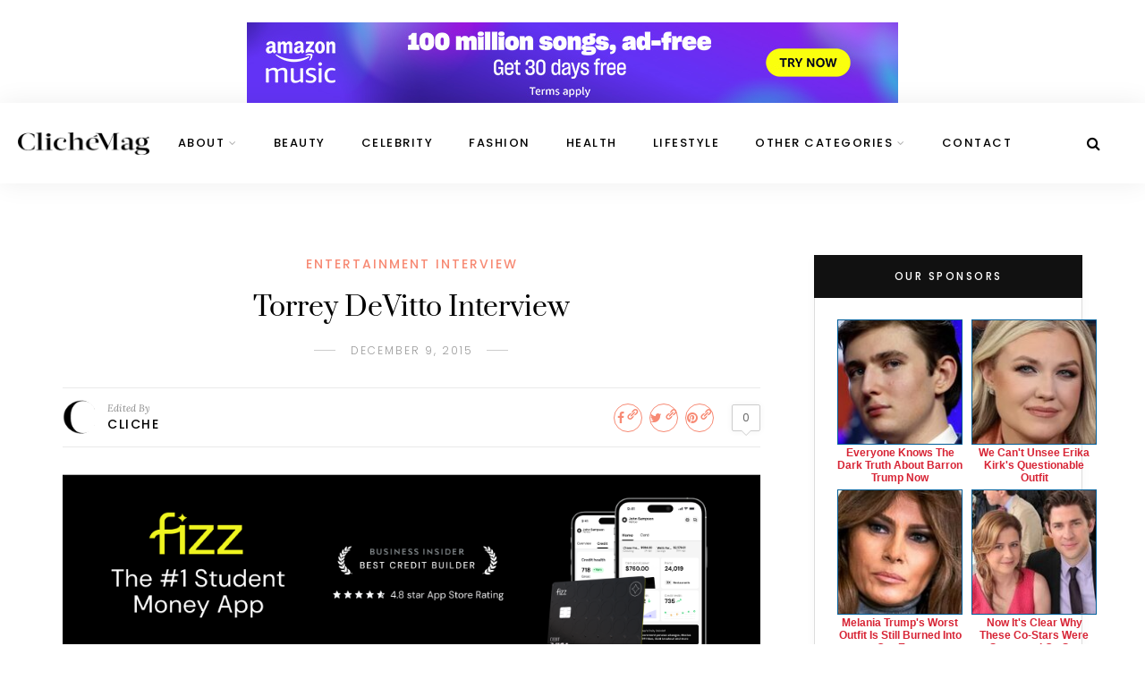

--- FILE ---
content_type: text/css
request_url: https://clichemag.com/wp-content/themes/sitka-child/style.css?ver=1.0.0
body_size: 135
content:
/*
Theme Name:   Sitka Child
Theme URI:    https://solopine.com/themes/
Description:  Sitka Child Theme
Author:       Solo Pine Designs
Author URI:   https://solopine.com
Template:     sitka
Version:      1.0.0
License: 	  Themeforest Licence
License URI:  http://themeforest.net/licenses
Text Domain:  sitka-child
*/

/* Write your custom CSS code below */


--- FILE ---
content_type: text/css
request_url: https://clichemag.com/wp-content/plugins/wp-inline-scrolling-post/assets/public/main.css?ver=1.0.2
body_size: 1382
content:
.wicp-video-container{
    transition: all 0.3s ease;
    padding:30px 0;
}
#wicp-container.fixed .wicp-video-container{
    position:fixed;
    width:400px;
    z-index: 9999999;
	padding:0px !important;
}
#wicp-container.fixed .wicp-video-container h3{
    font-size:16px;
    padding-top:5px;
}
#wicp-container.fixed .wicp-video-container a{
    font-size:16px;
    padding:5px;
}
.loader {
    width: 50px;
    padding: 8px;
    aspect-ratio: 1;
    border-radius: 50%;
    background: #fff;
    --_m: 
        conic-gradient(#0000 10%,#000),
        linear-gradient(#000 0 0) content-box;
    -webkit-mask: var(--_m);
            mask: var(--_m);
    -webkit-mask-composite: source-out;
            mask-composite: subtract;
    animation: l3 1s infinite linear;
}
@keyframes l3 {to{transform: rotate(1turn)}}
.wicp-video-wrapper{
    position: relative;
    width: 100%;
    padding-top: 56.25%; 
}
.wicp-video-wrapper > * {
    position: absolute;
    top: 0;
    left: 0;
    width: 100%;
    height: 100%;
    border: 0;
}
.wicp-loader{
    display: flex;
    align-items:center;
    justify-content:center;
    background: #000;
}

.wicp-video{
    background-color:#000;
    z-index: 9;
    background-repeat:no-repeat;
    background-position:center center;
    background-size:cover;
    overflow: hidden;
}
.wicp-video::before{
    content: '';
    position: absolute;
    top: 0;
    left: 0;
    width: 100%;
    height: 100%;
    background: inherit; 
    filter: blur(8px);
    z-index: -1;
}
.wicp-content{
    display:grid;
    grid-template-columns:1fr auto;
    align-items:center;
    justify-content:space-between;
    padding-bottom:20px;
    z-index: 1;
    position: relative;
    background: linear-gradient(180deg, rgba(0,0,0,0.5) 0%, rgba(0,0,0,0) 100%); 
}
.wicp-content h3.wicp-title{
    margin:0;
    font-size:20px;
    color:#fff;
    position: relative;
    text-overflow: ellipsis;
    /* overflow: hidden; */
    white-space: nowrap;
}
.wicp-content h3 span{
    padding-left:15px;
    position: absolute;
    top:0;
    left:0;
    transform: translate(0%, -50%);
}
.wicp-content a{
    color:#fff;
    background-color:rgb(0,0,0);
    padding:10px;
    z-index: 9;
}
.wicp-image{
    position:absolute;
    top:0;
    left:50%;
    height:100%;
    width: 100%;
    transform:translate(-50%,0%);
    z-index: 0;
}
.wicp-image img.wicp{
    width:100%;
    object-fit: contain;
    height:100% !important;
    animation: zoom 10s forwards;
    pointer-events:none;
}

@keyframes zoom {
    0% {
        transform: scale(1);
    }
    100% {
        transform: scale(1.5);
    }
}

 /* Controls */
.wicp-controls{
    position: absolute;
    bottom:0;
    left:0;
    width:100%;
    padding:10px;
    display:flex;
    align-items:center;
    justify-content:space-between;
    background: linear-gradient(360deg, rgba(0,0,0,0.5) 0%, rgba(0,0,0,0) 100%); 
}
.play-icon{
    cursor: pointer;
    width: 24.666px;
    height: 24.666px;
    box-sizing: border-box;
    border-style: solid;
    border-width: 12.333px 0px 12.33px 24.666px;
    border-color: transparent transparent transparent #ffffff;
    transition: all 100ms ease-in-out;
}

.pause{
    border-style: double;
    border-width:0px 0px 0px 20px;
}
.toggle-fullscreen-btn:hover,
.toggle-fullscreen-btn:focus,
.toggle-fullscreen-btn:focus-within{
    background:transparent !important;
}
.toggle-fullscreen-btn {
    border: 0;
    padding: 0;
    background: none;
    cursor: pointer;
    outline: none;
}
.toggle-fullscreen-svg {
    display: block;
    height: auto;
}

.toggle-fullscreen-svg path {
    transform-box: view-box;
    transform-origin: 12px 12px;
    fill: none;
    stroke: #fff;
    stroke-width: 4;
    transition: .15s;
}


.toggle-fullscreen-btn:hover path:nth-child(1),
.toggle-fullscreen-btn:focus path:nth-child(1) {
    transform: translate(-2px, -2px);
}

.toggle-fullscreen-btn:hover path:nth-child(2),
.toggle-fullscreen-btn:focus path:nth-child(2) {
    transform: translate(2px, -2px);
}

.toggle-fullscreen-btn:hover path:nth-child(3),
.toggle-fullscreen-btn:focus path:nth-child(3) {
    transform: translate(2px, 2px);
}

.toggle-fullscreen-btn:hover path:nth-child(4),
.toggle-fullscreen-btn:focus path:nth-child(4) {
    transform: translate(-2px, 2px);
}


.toggle-fullscreen-btn:not(.on) .icon-fullscreen-leave {
    display: none;
}

.toggle-fullscreen-btn.on .icon-fullscreen-enter {
    display: none;
}

/* Mobile CSS */
@media only screen and (max-width:768px){

    #wicp-container.fixed .wicp-video-container{
        width:75vw;
    }
    .wicp-content h3{
        font-size:16px;
    }
    .wicp-content a{
        font-size:14px;
        padding:5px;
    }
}

.marquee {
    display: inline-block;
    animation: marquee 20s linear infinite;
}
@keyframes marquee {
    from {
        transform: translate(0%, -50%);
    }
    to {
        transform: translate(-100%, -50%);
    }
}

--- FILE ---
content_type: application/javascript; charset=UTF-8
request_url: https://www.zergnet.com/output.js?id=79414&time=1768253606468&sc=1&callback=json6389284
body_size: 963
content:
json6389284("<div id=\"zerglayout\" class=\"zerglayoutcl\" style=\"clear:both;line-height:normal;border: 0px solid #ddd; font-family: arial,serif; font-size: 12px; text-align: center; background: transparent; width: 300px; margin: 0px auto;\"><div style=\"clear:both;\"><div style=\"clear:both;\"><\/div><\/div><div style=\"clear:both;\">\n\t\t\t<div class=\"zergentity\" style=\"float: left; width: 142px; margin-top:4px;margin-bottom:2px; margin-left: 4px; margin-right: 4px; overflow: hidden; clear: both;\">\n\t\t\t\t<a href=\"https:\/\/www.zergnet.com\/i\/8697562\/79414\/0\/0\/0\/1\" target=\"_blank\"  rel=\"nofollow\">\n\t\t\t\t\t<img loading=\"lazy\"  style=\"-ms-interpolation-mode:bicubic;margin:0;padding:0; height: 140px; width: 140px; border: 1px solid #025f9a;\" src=\"https:\/\/img5.zergnet.com\/8697562_140.jpg\" nopin=\"true\" data-pin-no-hover=\"true\" >\n\t\t\t\t<\/a>\n\t\t\t\t<div class=\"zergheadline\" style=\"margin-top: 2px;\">\n\t\t\t\t\t<a href=\"https:\/\/www.zergnet.com\/i\/8697562\/79414\/0\/0\/0\/1\" style=\"font-family:Helvetica;color: #d72435; font-weight: Bold; text-decoration: None;\" target=\"_blank\"  rel=\"nofollow\">Everyone Knows The Dark Truth About Barron Trump Now<\/a>\n\t\t\t\t<\/div>\n\t\t\t\t<div style=\"clear:both;\"><\/div>\n\t\t\t<\/div>\n\t\t\t<div class=\"zergentity\" style=\"float: left; width: 142px; margin-top:4px;margin-bottom:2px; margin-left: 4px; margin-right: 4px; overflow: hidden; clear: none;\">\n\t\t\t\t<a href=\"https:\/\/www.zergnet.com\/i\/8701166\/79414\/0\/0\/0\/2\" target=\"_blank\"  rel=\"nofollow\">\n\t\t\t\t\t<img loading=\"lazy\"  style=\"-ms-interpolation-mode:bicubic;margin:0;padding:0; height: 140px; width: 140px; border: 1px solid #025f9a;\" src=\"https:\/\/img5.zergnet.com\/8701166_140.jpg\" nopin=\"true\" data-pin-no-hover=\"true\" >\n\t\t\t\t<\/a>\n\t\t\t\t<div class=\"zergheadline\" style=\"margin-top: 2px;\">\n\t\t\t\t\t<a href=\"https:\/\/www.zergnet.com\/i\/8701166\/79414\/0\/0\/0\/2\" style=\"font-family:Helvetica;color: #d72435; font-weight: Bold; text-decoration: None;\" target=\"_blank\"  rel=\"nofollow\">We Can&#039;t Unsee Erika Kirk&#039;s Questionable Outfit<\/a>\n\t\t\t\t<\/div>\n\t\t\t\t<div style=\"clear:both;\"><\/div>\n\t\t\t<\/div><div style=\"clear:both;\"><\/div><\/div><div style=\"clear:both;\">\n\t\t\t<div class=\"zergentity\" style=\"float: left; width: 142px; margin-top:4px;margin-bottom:2px; margin-left: 4px; margin-right: 4px; overflow: hidden; clear: both;\">\n\t\t\t\t<a href=\"https:\/\/www.zergnet.com\/i\/8684365\/79414\/0\/0\/0\/3\" target=\"_blank\"  rel=\"nofollow\">\n\t\t\t\t\t<img loading=\"lazy\"  style=\"-ms-interpolation-mode:bicubic;margin:0;padding:0; height: 140px; width: 140px; border: 1px solid #025f9a;\" src=\"https:\/\/img2.zergnet.com\/8684365_140.jpg\" nopin=\"true\" data-pin-no-hover=\"true\" >\n\t\t\t\t<\/a>\n\t\t\t\t<div class=\"zergheadline\" style=\"margin-top: 2px;\">\n\t\t\t\t\t<a href=\"https:\/\/www.zergnet.com\/i\/8684365\/79414\/0\/0\/0\/3\" style=\"font-family:Helvetica;color: #d72435; font-weight: Bold; text-decoration: None;\" target=\"_blank\"  rel=\"nofollow\">Melania Trump&#039;s Worst Outfit Is Still Burned Into Our Eyes<\/a>\n\t\t\t\t<\/div>\n\t\t\t\t<div style=\"clear:both;\"><\/div>\n\t\t\t<\/div>\n\t\t\t<div class=\"zergentity\" style=\"float: left; width: 142px; margin-top:4px;margin-bottom:2px; margin-left: 4px; margin-right: 4px; overflow: hidden; clear: none;\">\n\t\t\t\t<a href=\"https:\/\/www.zergnet.com\/i\/8706784\/79414\/0\/0\/0\/4\" target=\"_blank\"  rel=\"nofollow\">\n\t\t\t\t\t<img loading=\"lazy\"  style=\"-ms-interpolation-mode:bicubic;margin:0;padding:0; height: 140px; width: 140px; border: 1px solid #025f9a;\" src=\"https:\/\/img1.zergnet.com\/8706784_140.jpg\" nopin=\"true\" data-pin-no-hover=\"true\" >\n\t\t\t\t<\/a>\n\t\t\t\t<div class=\"zergheadline\" style=\"margin-top: 2px;\">\n\t\t\t\t\t<a href=\"https:\/\/www.zergnet.com\/i\/8706784\/79414\/0\/0\/0\/4\" style=\"font-family:Helvetica;color: #d72435; font-weight: Bold; text-decoration: None;\" target=\"_blank\"  rel=\"nofollow\">Now It&#039;s Clear Why These Co-Stars Were Separated On Set<\/a>\n\t\t\t\t<\/div>\n\t\t\t\t<div style=\"clear:both;\"><\/div>\n\t\t\t<\/div><div style=\"clear:both;\"><\/div><\/div><\/div>",[629293608,897533263,3789888585,3079482112])

--- FILE ---
content_type: application/x-javascript; charset=utf-8
request_url: https://consent.cookiebot.com/e92d073c-0393-4b53-a715-0cbff30afc24/cc.js?renew=false&referer=clichemag.com&dnt=false&init=false
body_size: 207
content:
if(console){var cookiedomainwarning='Error: The domain CLICHEMAG.COM is not authorized to show the cookie banner for domain group ID e92d073c-0393-4b53-a715-0cbff30afc24. Please add it to the domain group in the Cookiebot Manager to authorize the domain.';if(typeof console.warn === 'function'){console.warn(cookiedomainwarning)}else{console.log(cookiedomainwarning)}};

--- FILE ---
content_type: application/javascript
request_url: https://clichemag.com/wp-content/plugins/wp-inline-scrolling-post/assets/public/main.js?ver=1.0.1
body_size: 1697
content:
jQuery(document).ready(function($){
        let videos = wicpData.videos;
        let currentVideo = 0;
        let videoTimeLimit = 10;
        let currentVideoTimer = 0;
        let interval;
        let isPaused = false;

        function startInterval() {
            interval = setInterval(() => {
                
                currentVideoTimer++;
                if(currentVideoTimer === videoTimeLimit && (currentVideo+1) == videos.length){
                    currentVideoTimer = 0;
                    currentVideo = 0;
                    loadVideo(currentVideo);
                } else if(currentVideoTimer === videoTimeLimit && (currentVideo+1) != videos.length){
                    currentVideo++;
                    currentVideoTimer = 0;
                    loadVideo(currentVideo);
                } else if(currentVideoTimer === videoTimeLimit) {
                    currentVideoTimer = 0;
                    loadVideo(currentVideo);
                }
            }, 1000);
        }
        function clearIntervalAndPause() {
            if (interval) {
                clearInterval(interval);
                interval = null;
                isPaused = true;
                // Pause Animation
                let image = document.querySelector('.wicp-image img');
                image.style.animationPlayState = 'paused';
            }
        }

        function resumeInterval() {
            if (!interval) {
                startInterval();
                isPaused = false;
                // Running Animation
                let image = document.querySelector('.wicp-image img');
                image.style.animationPlayState = 'running';
            }
        }

        function loadVideo(index) {

            let wicp_video_wrapper = document.querySelector('.wicp-video-wrapper');
            let contentToRemove = document.querySelector('.wicp-video-wrapper .wicp-video');
            let content = `
                <div class="wicp-video" style="background-image:url('${videos[index]['thumbnail_url']}')">
                    <div class="wicp-content">
                        <h3 class="wicp-title"><span>${videos[index]['title']}</span></h3>
                        <a target="_blank" href="${videos[index]['permalink']}">Read More</a>
                    </div>
                    <div class="wicp-image">
                        <img class="wicp" src="${videos[index]['thumbnail_url']}" alt="${videos[index]['alt_text']}">
                    </div>
                    <div class="wicp-controls">
                        <div class="control-icons">
                            <div class="play-icon pause"></div>
                        </div>
                        <button class="js-toggle-fullscreen-btn toggle-fullscreen-btn" aria-label="Enter fullscreen mode">
                            <svg class="toggle-fullscreen-svg" width="28" height="28" viewBox="-2 -2 28 28">
                                <g class="icon-fullscreen-enter">
                                    <path d="M 2 9 v -7 h 7" />
                                    <path d="M 22 9 v -7 h -7" />
                                    <path d="M 22 15 v 7 h -7" />
                                    <path d="M 2 15 v 7 h 7" />
                                </g>
                                
                                <g class="icon-fullscreen-leave">
                                    <path d="M 24 17 h -7 v 7" />
                                    <path d="M 0 17 h 7 v 7" />
                                    <path d="M 0 7 h 7 v -7" />
                                    <path d="M 24 7 h -7 v -7" />
                                </g>
                            </svg>
                        </button>
                    </div>
                </div>
            `;
            if (contentToRemove) {
                contentToRemove.remove();
            }

            setTimeout(() => {
                wicp_video_wrapper.innerHTML += content;
                wicp_player_controls();
                marqueeMaker();
            }, 1000);


        }

        function wicp_player_controls(){
            const play_button = document.querySelector('.wicp-controls .control-icons');
            play_button.addEventListener('click', (e)=>{
                e.target.classList.toggle('pause');
                if (isPaused) {
                    resumeInterval();
                } else {
                    clearIntervalAndPause();
                }
            });

            // Full Screen 
            if(document.fullscreenEnabled || document.webkitFullscreenEnabled) {
                const toggleBtn = document.querySelector('.js-toggle-fullscreen-btn');
                const video = document.querySelector('.wicp-video-wrapper');
                toggleBtn.addEventListener('click', function() {
                    if(document.fullscreen) {
                        document.exitFullscreen();
                    } else if(document.webkitFullscreenElement) {
                        document.webkitCancelFullScreen()
                    } else if(document.documentElement.requestFullscreen) {
                        video.requestFullscreen();
                    } else {
                        video.webkitRequestFullScreen();
                    }
                });
                
                document.addEventListener('fullscreenchange', handleFullscreen);
                document.addEventListener('webkitfullscreenchange', handleFullscreen);
                function handleFullscreen() {
                    if(document.fullscreen || document.webkitFullscreenElement) {
                        toggleBtn.classList.add('on');
                        toggleBtn.setAttribute('aria-label', 'Exit fullscreen mode');
                    } else {
                        toggleBtn.classList.remove('on');
                        toggleBtn.setAttribute('aria-label', 'Enter fullscreen mode');
                    }
                }
            }
        }
        function isOverflowingHorizontally(element) {
            return element.scrollWidth > element.clientWidth;
        }
        function marqueeMaker(){
            if(isOverflowingHorizontally(document.querySelector('.wicp-video h3'))){
                document.querySelectorAll('.wicp-video h3 span').forEach(span => {
				  span.classList.add('marquee');
				});

            } else{
				document.querySelectorAll('.wicp-video h3 span').forEach(span => {
				  span.classList.remove('marquee');
				});
            }
        }
        // Observe

        const wicp_container = document.getElementById('wicp-container');
        
        const handleIntersectionContainer = (entries, observer) => {
            entries.forEach(entry => {
                const boundingRect = wicp_container.getBoundingClientRect();
                if (entry.isIntersecting) {
                    entry.target.classList.remove('fixed');
                } if (boundingRect.bottom < 0) {
                    entry.target.classList.add('fixed');
                    setTimeout(() => {
                        marqueeMaker();
                    }, 500);
                }
            });
        };

        const wicp_container_observer = new IntersectionObserver(handleIntersectionContainer, {
            root: null,
            rootMargin: '0px',
            threshold: 0 
        });

        if (wicp_container) {
            wicp_container_observer.observe(wicp_container);
        }

        // Run When The Video Get in the view
        const wicp_wrapper = document.getElementById('wicp-video-wrapper');
        let isObserved = false;
        const handleIntersectionWrapper = (entries, observer) => {
            entries.forEach(entry => {
                if(entry.isIntersecting && isObserved === false){
                    loadVideo(0);
                    startInterval();
                    isObserved = true;
                }
            });
        };
        const wicp_wrapper_observer = new IntersectionObserver(handleIntersectionWrapper, {
            root: null,
            rootMargin: '0px',
            threshold: 0 
        });

        if (wicp_wrapper) {
            wicp_wrapper_observer.observe(wicp_wrapper);
        }

        
})

--- FILE ---
content_type: application/javascript
request_url: https://clichemag.com/wp-content/plugins/wp-inline-scrolling-post/assets/public/main.js?ver=1.0.1
body_size: 1697
content:
jQuery(document).ready(function($){
        let videos = wicpData.videos;
        let currentVideo = 0;
        let videoTimeLimit = 10;
        let currentVideoTimer = 0;
        let interval;
        let isPaused = false;

        function startInterval() {
            interval = setInterval(() => {
                
                currentVideoTimer++;
                if(currentVideoTimer === videoTimeLimit && (currentVideo+1) == videos.length){
                    currentVideoTimer = 0;
                    currentVideo = 0;
                    loadVideo(currentVideo);
                } else if(currentVideoTimer === videoTimeLimit && (currentVideo+1) != videos.length){
                    currentVideo++;
                    currentVideoTimer = 0;
                    loadVideo(currentVideo);
                } else if(currentVideoTimer === videoTimeLimit) {
                    currentVideoTimer = 0;
                    loadVideo(currentVideo);
                }
            }, 1000);
        }
        function clearIntervalAndPause() {
            if (interval) {
                clearInterval(interval);
                interval = null;
                isPaused = true;
                // Pause Animation
                let image = document.querySelector('.wicp-image img');
                image.style.animationPlayState = 'paused';
            }
        }

        function resumeInterval() {
            if (!interval) {
                startInterval();
                isPaused = false;
                // Running Animation
                let image = document.querySelector('.wicp-image img');
                image.style.animationPlayState = 'running';
            }
        }

        function loadVideo(index) {

            let wicp_video_wrapper = document.querySelector('.wicp-video-wrapper');
            let contentToRemove = document.querySelector('.wicp-video-wrapper .wicp-video');
            let content = `
                <div class="wicp-video" style="background-image:url('${videos[index]['thumbnail_url']}')">
                    <div class="wicp-content">
                        <h3 class="wicp-title"><span>${videos[index]['title']}</span></h3>
                        <a target="_blank" href="${videos[index]['permalink']}">Read More</a>
                    </div>
                    <div class="wicp-image">
                        <img class="wicp" src="${videos[index]['thumbnail_url']}" alt="${videos[index]['alt_text']}">
                    </div>
                    <div class="wicp-controls">
                        <div class="control-icons">
                            <div class="play-icon pause"></div>
                        </div>
                        <button class="js-toggle-fullscreen-btn toggle-fullscreen-btn" aria-label="Enter fullscreen mode">
                            <svg class="toggle-fullscreen-svg" width="28" height="28" viewBox="-2 -2 28 28">
                                <g class="icon-fullscreen-enter">
                                    <path d="M 2 9 v -7 h 7" />
                                    <path d="M 22 9 v -7 h -7" />
                                    <path d="M 22 15 v 7 h -7" />
                                    <path d="M 2 15 v 7 h 7" />
                                </g>
                                
                                <g class="icon-fullscreen-leave">
                                    <path d="M 24 17 h -7 v 7" />
                                    <path d="M 0 17 h 7 v 7" />
                                    <path d="M 0 7 h 7 v -7" />
                                    <path d="M 24 7 h -7 v -7" />
                                </g>
                            </svg>
                        </button>
                    </div>
                </div>
            `;
            if (contentToRemove) {
                contentToRemove.remove();
            }

            setTimeout(() => {
                wicp_video_wrapper.innerHTML += content;
                wicp_player_controls();
                marqueeMaker();
            }, 1000);


        }

        function wicp_player_controls(){
            const play_button = document.querySelector('.wicp-controls .control-icons');
            play_button.addEventListener('click', (e)=>{
                e.target.classList.toggle('pause');
                if (isPaused) {
                    resumeInterval();
                } else {
                    clearIntervalAndPause();
                }
            });

            // Full Screen 
            if(document.fullscreenEnabled || document.webkitFullscreenEnabled) {
                const toggleBtn = document.querySelector('.js-toggle-fullscreen-btn');
                const video = document.querySelector('.wicp-video-wrapper');
                toggleBtn.addEventListener('click', function() {
                    if(document.fullscreen) {
                        document.exitFullscreen();
                    } else if(document.webkitFullscreenElement) {
                        document.webkitCancelFullScreen()
                    } else if(document.documentElement.requestFullscreen) {
                        video.requestFullscreen();
                    } else {
                        video.webkitRequestFullScreen();
                    }
                });
                
                document.addEventListener('fullscreenchange', handleFullscreen);
                document.addEventListener('webkitfullscreenchange', handleFullscreen);
                function handleFullscreen() {
                    if(document.fullscreen || document.webkitFullscreenElement) {
                        toggleBtn.classList.add('on');
                        toggleBtn.setAttribute('aria-label', 'Exit fullscreen mode');
                    } else {
                        toggleBtn.classList.remove('on');
                        toggleBtn.setAttribute('aria-label', 'Enter fullscreen mode');
                    }
                }
            }
        }
        function isOverflowingHorizontally(element) {
            return element.scrollWidth > element.clientWidth;
        }
        function marqueeMaker(){
            if(isOverflowingHorizontally(document.querySelector('.wicp-video h3'))){
                document.querySelectorAll('.wicp-video h3 span').forEach(span => {
				  span.classList.add('marquee');
				});

            } else{
				document.querySelectorAll('.wicp-video h3 span').forEach(span => {
				  span.classList.remove('marquee');
				});
            }
        }
        // Observe

        const wicp_container = document.getElementById('wicp-container');
        
        const handleIntersectionContainer = (entries, observer) => {
            entries.forEach(entry => {
                const boundingRect = wicp_container.getBoundingClientRect();
                if (entry.isIntersecting) {
                    entry.target.classList.remove('fixed');
                } if (boundingRect.bottom < 0) {
                    entry.target.classList.add('fixed');
                    setTimeout(() => {
                        marqueeMaker();
                    }, 500);
                }
            });
        };

        const wicp_container_observer = new IntersectionObserver(handleIntersectionContainer, {
            root: null,
            rootMargin: '0px',
            threshold: 0 
        });

        if (wicp_container) {
            wicp_container_observer.observe(wicp_container);
        }

        // Run When The Video Get in the view
        const wicp_wrapper = document.getElementById('wicp-video-wrapper');
        let isObserved = false;
        const handleIntersectionWrapper = (entries, observer) => {
            entries.forEach(entry => {
                if(entry.isIntersecting && isObserved === false){
                    loadVideo(0);
                    startInterval();
                    isObserved = true;
                }
            });
        };
        const wicp_wrapper_observer = new IntersectionObserver(handleIntersectionWrapper, {
            root: null,
            rootMargin: '0px',
            threshold: 0 
        });

        if (wicp_wrapper) {
            wicp_wrapper_observer.observe(wicp_wrapper);
        }

        
})